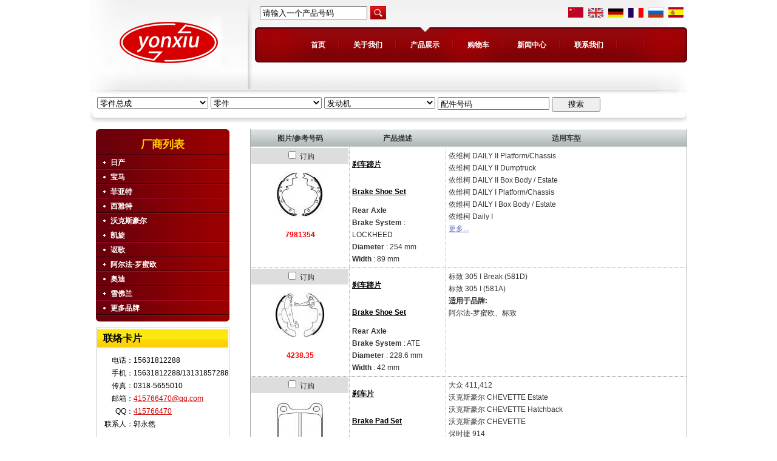

--- FILE ---
content_type: text/html;charset=utf-8
request_url: http://aiyongxiu.com/?l=cn&m=product&part=&make=AR
body_size: 6974
content:
<!DOCTYPE html PUBLIC "-//W3C//DTD XHTML 1.0 Strict//EN"
  "http://www.w3.org/TR/xhtml1/DTD/xhtml1-strict.dtd">
<html xmlns="http://www.w3.org/1999/xhtml">
<head>
	<meta http-equiv="content-type" content="text/html; charset=utf-8" />
	<title>故城县永秀汽车配件有限公司</title>
	<meta name="author" content="YiParts.com" />
	<meta name="keywords" content="产品展示--故城县永秀汽车配件有限公司" />
	<meta name="description" content="产品展示--故城县永秀汽车配件有限公司" />
	
	<link rel="shortcut icon" href="favicon.ico" type="image/x-icon" />
	<script type="text/javascript" src="//cdn.yiparts.com/Js/jquery-1.3.2.min.js"></script>
	<script type="text/javascript" src="//cdn.yiparts.com/Js/jquery-ui-1.7.1.custom.min.js"></script>
	<script type="text/javascript" src="//cdn.yiparts.com/Js/jquery.plug.custom.js"></script>
	<script type="text/javascript" src="//cdn.yiparts.com/Js/checkForm.js"></script>
	<script type="text/javascript" src="//cdn.yiparts.com/Js/fancybox/jquery.fancybox-1.3.1.pack.js"></script>
	<script type="text/javascript" src="//cdn.yiparts.com/Js/fckeditor/fckeditor.js"></script>

		<link rel = "stylesheet" type="text/css" id="default_Css" href="//cdn.yiparts.com/Css/Module/default.css" />
	<link rel = "stylesheet" type="text/css" id="Frame_Css" href="//cdn.yiparts.com/Css/template/template_16/style.css" />
	<link rel = "stylesheet" type="text/css" id="default_Css" href="//cdn.yiparts.com/Css/popup.css" />
		<link rel = "stylesheet" type="text/css" id="Module_Css_9" href="//cdn.yiparts.com/Css/Module/pagenav/pagenav.css" />
				<link rel = "stylesheet" type="text/css" id="Module_Css_copyright" href="//cdn.yiparts.com/Css/Module/copyright/copyright.css" />
				<link rel = "stylesheet" type="text/css" id="Module_Css_makelist" href="//cdn.yiparts.com/Css/Module/makelist/kong.css" />
				<link rel = "stylesheet" type="text/css" id="Module_Css_logo" href="//cdn.yiparts.com/Css/Module/logo/logo.css" />
				<link rel = "stylesheet" type="text/css" id="Module_Css_contactcard" href="//cdn.yiparts.com/Css/Module/contactcard/kong.css" />
				<link rel = "stylesheet" type="text/css" id="Module_Css_partsearch" href="//cdn.yiparts.com/Css/Module/partsearch/partsearch.css" />
				<link rel = "stylesheet" type="text/css" id="Module_Css_language" href="//cdn.yiparts.com/Css/Module/language/language.css" />
				<link rel = "stylesheet" type="text/css" id="Module_Css_menu" href="//cdn.yiparts.com/Css/Module/menu/menu.css" />
				<link rel = "stylesheet" type="text/css" id="Module_Css_banner" href="//cdn.yiparts.com/Css/Module/banner/banner.css" />
				<link rel = "stylesheet" type="text/css" id="Module_Css_advsearch" href="//cdn.yiparts.com/Css/Module/advsearch/advsearch.css" />
				<link rel = "stylesheet" type="text/css" id="Module_Css_product" href="//cdn.yiparts.com/Css/Module/product/product.css" />
				<link rel = "stylesheet" type="text/css" id="Module_Css_user" href="//cdn.yiparts.com/Css/Module/user/user.css" />
					<link rel = "stylesheet" type="text/css" id="User_Css" href="User/user.css" />

	<script type="text/javascript" language="javascript">
		var user='yongxiu';
		var ver='cn';
				var host='';
				var Bselect=false;
			</script>
		</head>

<body onload="window.defaultStatus='故城县永秀汽车配件有限公司';" id="DEFAULT">
<div id="container" class="PAGE_product cn">
<!--调用页面基本的JS,index必须加载-->
	<div id="PageTop" class="control1 PageTop">
		<div id="PageTop1">
			<div id="PageTop2">
			<!--logo 结束--><div id="logo" class="control logo "><div class="container"><div class="main"><a href="#"><img src="images/logo.png" alt="故城县永秀汽车配件有限公司"  ></a></div></div></div><!--logo 结束--><!--号码搜索模块 开始--><div id="partsearch" class="control partsearch "><div class="container"><div class="main"><div class="content"><form action="?m=product" method="get" name="partsearch1"><ul><li><input name="partnumber" type="text" class="txt" id="partnumber" title="请输入一个产品号码" value="" /><input type="hidden" name="m" value="product"/><input type="submit" name="Submit" value="搜索" id="Submit" class="btn" /></li></ul><input type="hidden" name="h" value=""/></form></div></div></div></div><!--号码搜索模块 结束--><!--语言栏 开始--><div id="language" class="control language "><div class="container"><div class="main"><div class="content"><ul><li id="cn" class="active"><a href="?m=product&part=&make=AR&l=cn"><img src="/USITE/Images/country/CN.png" alt="中文" width="25px;"></a></li><li id="en" ><a href="?m=product&part=&make=AR&l=en"><img src="/USITE/Images/country/EN.png" alt="English" width="25px;"></a></li><li id="de" ><a href="?m=product&part=&make=AR&l=de"><img src="/USITE/Images/country/DE.png" alt="Deutsch" width="25px;"></a></li><li id="fr" ><a href="?m=product&part=&make=AR&l=fr"><img src="/USITE/Images/country/FR.png" alt="Français" width="25px;"></a></li><li id="py" ><a href="?m=product&part=&make=AR&l=py"><img src="/USITE/Images/country/PY.png" alt="Русский" width="25px;"></a></li><li id="es" ><a href="?m=product&part=&make=AR&l=es"><img src="/USITE/Images/country/ES.png" alt="Españo" width="25px;"></a></li></ul></div></div></div></div><!--div style="clear:both;"></div--><!--语言栏 结束--><!--菜单模块 开始--><div id="menu" class="control menu "><div class="container"><div class="main"><div class="content"><ul><li id="M_home" ><a href="?m=home"><span>首页</span></a></li><li id="M_about" ><a href="?m=about"><span>关于我们</span></a></li><li id="M_product" class="active"><a href="?m=product"><span>产品展示</span></a></li><li id="M_pdcar" ><a href="?m=pdcar"><span>购物车</span></a></li><li id="M_news" ><a href="?m=news"><span>新闻中心</span></a></li><li id="M_contact" ><a href="?m=contact"><span>联系我们</span></a></li><li id="M_downloadlink" ><a href="?m=downloadlink"><span></span></a></li></ul></div></div></div></div><!--菜单模块 开始--><!--Banner模块 开始--><div id="banner" class="control banner " style="background-position:left ;"><div class="container"><div class="main" style="position:relative;"><h1 style="position:absolute;font-size:;color:#000;">故城县永秀汽车配件有限公司</h1></div></div></div><!--Banner模块 开始--><!--高级搜索组合 开始--><div id="advsearch" class="control advsearch "><div class="container"><div class="main"><h2><span>产品搜索</span></h2><div class="content"><form action="?m=product" method="get" name="advsearch1" class="niceform"><ul><li class="ligroup">
									<div id="userstyle">
										<select name="partgroup" id="advsearch_group" class="group" key="" url="/USITE/Function/getgroup.php" onchange="select_change(this)">
											<option value="">零件总成</option>
										</select>
									  </div>
									</li><li class="lipart">
									<div id="userstyle">
										<select name="part" id="advsearch_part" class="part" key="" url="/USITE/Function/getpart.php" onchange="select_change(this)">
											<option value="">零件</option>
										</select>
									  </div>
									</li><li class="liengine">
									<div id="userstyle">
										<select name="engine" id="advsearch_engine" class="engine" key="" url="/USITE/Function/getengine.php" onchange="select_change(this)">
											<option value="">发动机</option>
										</select>
									  </div>
									</li><li><div id="userstyle"><input type="text" class="txt" title="配件号码" name="partnumber" id="advs_number" value=""></div></li><input type="hidden" name="make" value="AR"/><input type="hidden" name="model" value=""/><li class="adv_btn"><input type="hidden" name="m" value="product"/><input type="hidden" name="h" value=""/><input type="submit" name="Submit" value="搜索" id="Submit" class="btn" /></li></ul></form><div style="clear:both;"></div></div></div></div></div>
	<script>
	//loadmake();
	//loadpart();
	//loadgroup();
	</script>
	<!--高级搜索组合模块 结束-->
			<div style="clear:both;"></div>
			</div>
		</div>

	</div>
	<div id="main">
	 <div id="main1">
	  <div id="main2">
	       <div id="Content" class="control1 PageContent">
			<div id="Content1">
				<div id="Content2">
				<!--产品模块 开始--><div id="product" class="control productlist "><div class="container"><div class="main"><div class="content"><!--购物车-->
<!--表格展示方式-->
<table id="plist">
	<tr class="title">
	<th>图片/参考号码</th><th>产品描述</th><th>适用车型</th>
	</tr>
		<tr>
		<td class="img">
			<div class="carbtn">
						<label><input type="checkbox" name="" value="464" class="checkthis"/> <span>订购</span></label>
						</div>
			<a class="image" href="javascript:void(0);" onclick="showproduct(464)"><img src="pic/small/450456138400-4f434fc5b47a0.jpg" alt="刹车蹄片 Brake Shoe Set:7981354"/></a>
			<br /><a href="javascript:void(0);" onclick="showproduct(464)">7981354</a>
		</td>
		<td class="desc">
			<div class="pddesc">
			<h3><a href="javascript:void(0);" onclick="showproduct(464)">刹车蹄片<br/>Brake Shoe Set</a></h3>
			<h4 class="blue"></h4>
			<p class="text"><strong>Rear Axle</strong><br /><strong>Brake System</strong> : LOCKHEED<br /><strong>Diameter</strong> : 254 mm<br /><strong>Width</strong> : 89 mm</p>
			</div>
		</td>
		<td class="modellist">依维柯 <span class="modelitem" value="13662">DAILY II Platform/Chassis</span><br>依维柯 <span class="modelitem" value="13661">DAILY II Dumptruck</span><br>依维柯 <span class="modelitem" value="13660">DAILY II Box Body / Estate</span><br>依维柯 <span class="modelitem" value="7261">DAILY I Platform/Chassis</span><br>依维柯 <span class="modelitem" value="7259">DAILY I Box Body / Estate</span><br>依维柯 <span class="modelitem" value="4604">Daily I</span><br> <a href="javascript:void(0);" onclick="showproduct(464)" id="fumore" >更多...</a>
		</td>
	</tr>
		<tr>
		<td class="img">
			<div class="carbtn">
						<label><input type="checkbox" name="" value="832" class="checkthis"/> <span>订购</span></label>
						</div>
			<a class="image" href="javascript:void(0);" onclick="showproduct(832)"><img src="pic/small/450456073100-49c1b2067ba0a.jpg" alt="刹车蹄片 Brake Shoe Set:4238.35"/></a>
			<br /><a href="javascript:void(0);" onclick="showproduct(832)">4238.35</a>
		</td>
		<td class="desc">
			<div class="pddesc">
			<h3><a href="javascript:void(0);" onclick="showproduct(832)">刹车蹄片<br/>Brake Shoe Set</a></h3>
			<h4 class="blue"></h4>
			<p class="text"><strong>Rear Axle</strong><br /><strong>Brake System</strong> : ATE<br /><strong>Diameter</strong> : 228.6 mm<br /><strong>Width</strong> : 42 mm</p>
			</div>
		</td>
		<td class="modellist">标致 <span class="modelitem" value="3905">305 I Break (581D)</span><br>标致 <span class="modelitem" value="3904">305 I (581A)</span><br><div class="makeforuse"><strong>适用于品牌:</strong><br/>阿尔法-罗蜜欧、标致</div>
		</td>
	</tr>
		<tr>
		<td class="img">
			<div class="carbtn">
						<label><input type="checkbox" name="" value="487" class="checkthis"/> <span>订购</span></label>
						</div>
			<a class="image" href="javascript:void(0);" onclick="showproduct(487)"><img src="pic/small/180162.jpg" alt="刹车片 Brake Pad Set:0060 526 040"/></a>
			<br /><a href="javascript:void(0);" onclick="showproduct(487)">0060 526 040</a>
		</td>
		<td class="desc">
			<div class="pddesc">
			<h3><a href="javascript:void(0);" onclick="showproduct(487)">刹车片<br/>Brake Pad Set</a></h3>
			<h4 class="blue"></h4>
			<p class="text"><strong>Front Axle </strong><br /><strong>Brake System</strong> : ATE<br /><strong>Width</strong> : 61.55 mm<br /><strong>Height</strong> : 56.55 mm<br /><strong>Thickness</strong> : 15 mm</p>
			</div>
		</td>
		<td class="modellist">大众 <span class="modelitem" value="4363">411,412</span><br>沃克斯豪尔 <span class="modelitem" value="4306">CHEVETTE Estate</span><br>沃克斯豪尔 <span class="modelitem" value="4305">CHEVETTE Hatchback</span><br>沃克斯豪尔 <span class="modelitem" value="4304">CHEVETTE</span><br>保时捷 <span class="modelitem" value="3992">914</span><br>保时捷 <span class="modelitem" value="3990">912</span><br> <a href="javascript:void(0);" onclick="showproduct(487)" id="fumore" >更多...</a>
		</td>
	</tr>
		<tr>
		<td class="img">
			<div class="carbtn">
						<label><input type="checkbox" name="" value="885" class="checkthis"/> <span>订购</span></label>
						</div>
			<a class="image" href="javascript:void(0);" onclick="showproduct(885)"><img src="pic/small/1-44ede8c132ba2.jpg" alt="刹车片 Brake Pad Set:4A0 698 451"/></a>
			<br /><a href="javascript:void(0);" onclick="showproduct(885)">4A0 698 451</a>
		</td>
		<td class="desc">
			<div class="pddesc">
			<h3><a href="javascript:void(0);" onclick="showproduct(885)">刹车片<br/>Brake Pad Set</a></h3>
			<h4 class="blue"></h4>
			<p class="text"><strong>Rear Axle </strong><br /><strong>Brake System</strong> : TRW<br /><strong>Width</strong> : 87 mm<br /><strong>Height</strong> : 66.8 mm<br /><strong>Thickness</strong> : 15.8 mm</p>
			</div>
		</td>
		<td class="modellist">一汽奥迪 <span class="modelitem" value="9235">200 (447)</span><br>一汽奥迪 <span class="modelitem" value="9234">100 (443, 4A2)</span><br>中华 <span class="modelitem" value="8585">KUBAO Coupe (M3)</span><br>中华 <span class="modelitem" value="8581">ZUNCHI (M1)</span><br>中华 <span class="modelitem" value="8580">JUNJIE Saloon (M2)</span><br>奇瑞 <span class="modelitem" value="8522">EASTAR CROSS</span><br> <a href="javascript:void(0);" onclick="showproduct(885)" id="fumore" >更多...</a>
		</td>
	</tr>
		<tr>
		<td class="img">
			<div class="carbtn">
						<label><input type="checkbox" name="" value="910" class="checkthis"/> <span>订购</span></label>
						</div>
			<a class="image" href="javascript:void(0);" onclick="showproduct(910)"><img src="pic/small/1-457fbd6fb115c.jpg" alt="刹车片 Brake Pad Set:1605 291"/></a>
			<br /><a href="javascript:void(0);" onclick="showproduct(910)">1605 291</a>
		</td>
		<td class="desc">
			<div class="pddesc">
			<h3><a href="javascript:void(0);" onclick="showproduct(910)">刹车片<br/>Brake Pad Set</a></h3>
			<h4 class="blue"></h4>
			<p class="text"><strong>Front Axle </strong><br /><strong>Brake System</strong> : ATE<br /><strong>Width</strong> : 76.8 mm<br /><strong>Height</strong> : 65.8 mm<br /><strong>Thickness</strong> : 16.5 mm</p>
			</div>
		</td>
		<td class="modellist">沃克斯豪尔 <span class="modelitem" value="4303">CAVALIER Coupe</span><br>沃克斯豪尔 <span class="modelitem" value="4296">CAVALIER CC</span><br>沃克斯豪尔 <span class="modelitem" value="4295">CAVALIER</span><br>沃克斯豪尔 <span class="modelitem" value="4292">CARLTON Mk II Estate</span><br>沃克斯豪尔 <span class="modelitem" value="4291">CARLTON Mk II</span><br>欧宝 <span class="modelitem" value="3858">REKORD E Estate (61_, 66_, 67_)</span><br> <a href="javascript:void(0);" onclick="showproduct(910)" id="fumore" >更多...</a>
		</td>
	</tr>
		<tr>
		<td class="img">
			<div class="carbtn">
						<label><input type="checkbox" name="" value="977" class="checkthis"/> <span>订购</span></label>
						</div>
			<a class="image" href="javascript:void(0);" onclick="showproduct(977)"><img src="pic/small/450455031600-4722ab02d51ad.jpg" alt="刹车片 Brake Pad Set:9 938 205"/></a>
			<br /><a href="javascript:void(0);" onclick="showproduct(977)">9 938 205</a>
		</td>
		<td class="desc">
			<div class="pddesc">
			<h3><a href="javascript:void(0);" onclick="showproduct(977)">刹车片<br/>Brake Pad Set</a></h3>
			<h4 class="blue"></h4>
			<p class="text"><strong>Front Axle </strong><br /><strong>Brake System</strong> : GRL<br /><strong>Width</strong> : 130 mm<br /><strong>Height</strong> : 71.3 mm<br /><strong>Thickness</strong> : 19.2 mm</p>
			</div>
		</td>
		<td class="modellist">大众 <span class="modelitem" value="4397">L 80</span><br>标致 <span class="modelitem" value="3954">J5 Box (280L)</span><br>标致 <span class="modelitem" value="3952">J5 Bus (280P)</span><br>标致 <span class="modelitem" value="3950">J5 Platform/Chassis (280L)</span><br>菲亚特 <span class="modelitem" value="3133">TALENTO Box (290)</span><br>菲亚特 <span class="modelitem" value="3132">TALENTO Bus (290)</span><br> <a href="javascript:void(0);" onclick="showproduct(977)" id="fumore" >更多...</a>
		</td>
	</tr>
		<tr>
		<td class="img">
			<div class="carbtn">
						<label><input type="checkbox" name="" value="978" class="checkthis"/> <span>订购</span></label>
						</div>
			<a class="image" href="javascript:void(0);" onclick="showproduct(978)"><img src="pic/small/450455034900-471c54029811c.jpg" alt="刹车片 Brake Pad Set:9 941 207"/></a>
			<br /><a href="javascript:void(0);" onclick="showproduct(978)">9 941 207</a>
		</td>
		<td class="desc">
			<div class="pddesc">
			<h3><a href="javascript:void(0);" onclick="showproduct(978)">刹车片<br/>Brake Pad Set</a></h3>
			<h4 class="blue"></h4>
			<p class="text"><strong>Front Axle </strong><br /><strong>Brake System</strong> : GRL<br /><strong>Width</strong> : 145 mm<br /><strong>Height</strong> : 71.6 mm<br /><strong>Thickness</strong> : 19.4 mm</p>
			</div>
		</td>
		<td class="modellist">大众 <span class="modelitem" value="4397">L 80</span><br>标致 <span class="modelitem" value="3955">J5 Box (290L)</span><br>标致 <span class="modelitem" value="3954">J5 Box (280L)</span><br>标致 <span class="modelitem" value="3953">J5 Bus (290P)</span><br>标致 <span class="modelitem" value="3952">J5 Bus (280P)</span><br>标致 <span class="modelitem" value="3951">J5 Platform/Chassis (290L)</span><br> <a href="javascript:void(0);" onclick="showproduct(978)" id="fumore" >更多...</a>
		</td>
	</tr>
		<tr>
		<td class="img">
			<div class="carbtn">
						<label><input type="checkbox" name="" value="1176" class="checkthis"/> <span>订购</span></label>
						</div>
			<a class="image" href="javascript:void(0);" onclick="showproduct(1176)"><img src="pic/small/180020.jpg" alt="刹车片 Brake Pad Set:0060 713 601 00"/></a>
			<br /><a href="javascript:void(0);" onclick="showproduct(1176)">0060 713 601 00</a>
		</td>
		<td class="desc">
			<div class="pddesc">
			<h3><a href="javascript:void(0);" onclick="showproduct(1176)">刹车片<br/>Brake Pad Set</a></h3>
			<h4 class="blue"></h4>
			<p class="text"><strong>Front Axle </strong><br /><strong>Brake System</strong> : ATE<br /><strong>Width</strong> : 76.5 mm<br /><strong>Height</strong> : 69.6 mm<br /><strong>Thickness</strong> : 15 mm</p>
			</div>
		</td>
		<td class="modellist">大众 <span class="modelitem" value="4449">TRANSPORTER II Box</span><br>大众 <span class="modelitem" value="4448">TRANSPORTER II Bus</span><br>大众 <span class="modelitem" value="4447">TRANSPORTER II Platform/Chassis</span><br>沃克斯豪尔 <span class="modelitem" value="4348">VICEROY</span><br>沃克斯豪尔 <span class="modelitem" value="4336">SENATOR</span><br>沃克斯豪尔 <span class="modelitem" value="4335">ROYALE Coupe</span><br> <a href="javascript:void(0);" onclick="showproduct(1176)" id="fumore" >更多...</a>
		</td>
	</tr>
		<tr>
		<td class="img">
			<div class="carbtn">
						<label><input type="checkbox" name="" value="1177" class="checkthis"/> <span>订购</span></label>
						</div>
			<a class="image" href="javascript:void(0);" onclick="showproduct(1177)"><img src="pic/small/180059.jpg" alt="刹车片 Brake Pad Set:0060 712 608"/></a>
			<br /><a href="javascript:void(0);" onclick="showproduct(1177)">0060 712 608</a>
		</td>
		<td class="desc">
			<div class="pddesc">
			<h3><a href="javascript:void(0);" onclick="showproduct(1177)">刹车片<br/>Brake Pad Set</a></h3>
			<h4 class="blue"></h4>
			<p class="text"><strong>Rear Axle </strong><br /><strong>Brake System</strong> : ATE<br /><strong>Width</strong> : 55.7 mm<br /><strong>Height</strong> : 53 mm<br /><strong>Thickness</strong> : 15 mm</p>
			</div>
		</td>
		<td class="modellist">沃尔沃(富豪) <span class="modelitem" value="4474">66 Estate</span><br>沃尔沃(富豪) <span class="modelitem" value="4473">66</span><br>大众 <span class="modelitem" value="4394">KAEFER Convertible (15)</span><br>大众 <span class="modelitem" value="4393">KAEFER</span><br>大众 <span class="modelitem" value="4360">1500,1600 Hatchback (31)</span><br>大众 <span class="modelitem" value="4359">1500,1600 Variant (36)</span><br> <a href="javascript:void(0);" onclick="showproduct(1177)" id="fumore" >更多...</a>
		</td>
	</tr>
		<tr>
		<td class="img">
			<div class="carbtn">
						<label><input type="checkbox" name="" value="1200" class="checkthis"/> <span>订购</span></label>
						</div>
			<a class="image" href="javascript:void(0);" onclick="showproduct(1200)"><img src="pic/small/140505.jpg" alt="刹车片 Brake Pad Set:4 432 481"/></a>
			<br /><a href="javascript:void(0);" onclick="showproduct(1200)">4 432 481</a>
		</td>
		<td class="desc">
			<div class="pddesc">
			<h3><a href="javascript:void(0);" onclick="showproduct(1200)">刹车片<br/>Brake Pad Set</a></h3>
			<h4 class="blue"></h4>
			<p class="text"><strong>Front Axle </strong><br /><strong>Brake System</strong> : BRB<br /><strong>Width</strong> : 109.6 mm<br /><strong>Height</strong> : 73 mm<br /><strong>Thickness</strong> : 18.3 mm</p>
			</div>
		</td>
		<td class="modellist">雷诺 <span class="modelitem" value="43867">B</span><br>依维柯 <span class="modelitem" value="4604">Daily I</span><br>雷诺 <span class="modelitem" value="4059">MASTER I Box (T__)</span><br>雷诺 <span class="modelitem" value="4058">MASTER I Bus (T__)</span><br>阿尔法-罗蜜欧 <span class="modelitem" value="2767">AR 8 Box (280)</span><br>阿尔法-罗蜜欧 <span class="modelitem" value="2766">AR 8 Platform/Chassis (280)</span><br> <a href="javascript:void(0);" onclick="showproduct(1200)" id="fumore" >更多...</a>
		</td>
	</tr>
	</table>
<!--分页模板-->
                <div class="pagenav">
                <ul>
                    <li class="title">页码: 1/2 总共  11 条记录</li>
                    <li>
                        <a href="?l=cn&m=product&make=AR&page=1" class="first">&lt;&lt;顶页</a>
                    </li>
                    <li>
                        <a href="?l=cn&m=product&make=AR" class="prveious">&lt;上一页</a>
                    </li><li><span  class="active"><a href="?l=cn&m=product&make=AR&page=1">1</a></span><span ><a href="?l=cn&m=product&make=AR&page=2">2</a></span></li><li>
                        <a href="?l=cn&m=product&make=AR&page=2" class="next">下一页&gt;</a>
                    </li>
                    <li>
                        <a href="?l=cn&m=product&make=AR&page=2" class="last">尾页&gt;&gt;</a>
                    </li>
                    <li class="goto">跳转到:<SELECT NAME="pagecount" id="pagecount" onchange="gotopage()">
                    <option value="1" selected>1</option><option value="2">2</option></SELECT></li>
                  </ul>
                </div></div></div></div></div><!--产品模块 结束-->
				<div style="clear:both;"></div>
				</div>
			</div>
		</div>
		 <div id="PageLeft" class="control1 PageLeft">
			<div id="PageLeft1">
				<div id="PageLeft2">
				<!--品牌列表 开始--><div id="makelist" class="control makelist "><div class="container"><div class="main"><h2><span>厂商列表</span></h2><div class="content"><ul><li><a href="?l=cn&m=product&part=&make=NI" ><span>日产</span></a></li><li><a href="?l=cn&m=product&part=&make=BM" ><span>宝马</span></a></li><li><a href="?l=cn&m=product&part=&make=FI" ><span>菲亚特</span></a></li><li><a href="?l=cn&m=product&part=&make=SE" ><span>西雅特</span></a></li><li><a href="?l=cn&m=product&part=&make=VA" ><span>沃克斯豪尔</span></a></li><li><a href="?l=cn&m=product&part=&make=TR" ><span>凯旋</span></a></li><li><a href="?l=cn&m=product&part=&make=AC" ><span>讴歌</span></a></li><li><a href="?l=cn&m=product&part=&make=AR"  class="active"><span>阿尔法-罗蜜欧</span></a></li><li><a href="?l=cn&m=product&part=&make=AD" ><span>奥迪</span></a></li><li><a href="?l=cn&m=product&part=&make=CE" ><span>雪佛兰</span></a></li><li class="hide hidden"><a href="?l=cn&m=product&part=&make=CH" ><span>克莱斯勒</span></a></li><li class="hide hidden"><a href="?l=cn&m=product&part=&make=CI" ><span>雪铁龙</span></a></li><li class="hide hidden"><a href="?l=cn&m=product&part=&make=DW" ><span>大宇</span></a></li><li class="hide hidden"><a href="?l=cn&m=product&part=&make=DF" ><span>达夫</span></a></li><li class="hide hidden"><a href="?l=cn&m=product&part=&make=DA" ><span>大发</span></a></li><li class="hide hidden"><a href="?l=cn&m=product&part=&make=DO" ><span>道奇</span></a></li><li class="hide hidden"><a href="?l=cn&m=product&part=&make=FE" ><span>法拉利</span></a></li><li class="hide hidden"><a href="?l=cn&m=product&part=&make=FO" ><span>福特</span></a></li><li class="hide hidden"><a href="?l=cn&m=product&part=&make=FS" ><span>华沙</span></a></li><li class="hide hidden"><a href="?l=cn&m=product&part=&make=GL" ><span>长城</span></a></li><li class="hide hidden"><a href="?l=cn&m=product&part=&make=HO" ><span>本田</span></a></li><li class="hide hidden"><a href="?l=cn&m=product&part=&make=HY" ><span>现代</span></a></li><li class="hide hidden"><a href="?l=cn&m=product&part=&make=IN" ><span>英菲尼迪</span></a></li><li class="hide hidden"><a href="?l=cn&m=product&part=&make=IS" ><span>五十铃</span></a></li><li class="hide hidden"><a href="?l=cn&m=product&part=&make=IV" ><span>依维柯</span></a></li><li class="hide hidden"><a href="?l=cn&m=product&part=&make=JA" ><span>捷豹</span></a></li><li class="hide hidden"><a href="?l=cn&m=product&part=&make=JE" ><span>吉普</span></a></li><li class="hide hidden"><a href="?l=cn&m=product&part=&make=KI" ><span>起亚</span></a></li><li class="hide hidden"><a href="?l=cn&m=product&part=&make=LC" ><span>蓝旗亚</span></a></li><li class="hide hidden"><a href="?l=cn&m=product&part=&make=LR" ><span>路虎</span></a></li><li class="hide hidden"><a href="?l=cn&m=product&part=&make=LE" ><span>雷克萨斯</span></a></li><li class="hide hidden"><a href="?l=cn&m=product&part=&make=MN" ><span>曼</span></a></li><li class="hide hidden"><a href="?l=cn&m=product&part=&make=MA" ><span>马自达</span></a></li><li class="hide hidden"><a href="?l=cn&m=product&part=&make=ME" ><span>奔驰</span></a></li><li class="hide hidden"><a href="?l=cn&m=product&part=&make=MT" ><span>迷你</span></a></li><li class="hide hidden"><a href="?l=cn&m=product&part=&make=MI" ><span>三菱</span></a></li><li class="hide hidden"><a href="?l=cn&m=product&part=&make=OP" ><span>欧宝</span></a></li><li class="hide hidden"><a href="?l=cn&m=product&part=&make=PE" ><span>标致</span></a></li><li class="hide hidden"><a href="?l=cn&m=product&part=&make=TO" ><span>丰田</span></a></li><li class="hide hidden"><a href="?l=cn&m=product&part=&make=PO" ><span>保时捷</span></a></li><li class="hide hidden"><a href="?l=cn&m=product&part=&make=RE" ><span>雷诺</span></a></li><li class="hide hidden"><a href="?l=cn&m=product&part=&make=RO" ><span>罗孚</span></a></li><li class="hide hidden"><a href="?l=cn&m=product&part=&make=SA" ><span>萨博</span></a></li><li class="hide hidden"><a href="?l=cn&m=product&part=&make=SK" ><span>斯柯达</span></a></li><li class="hide hidden"><a href="?l=cn&m=product&part=&make=SS" ><span>双龙</span></a></li><li class="hide hidden"><a href="?l=cn&m=product&part=&make=SB" ><span>斯巴鲁</span></a></li><li class="hide hidden"><a href="?l=cn&m=product&part=&make=SU" ><span>铃木</span></a></li><li class="hide hidden"><a href="?l=cn&m=product&part=&make=VW" ><span>大众</span></a></li><li class="hide hidden"><a href="?l=cn&m=product&part=&make=VO" ><span>沃尔沃(富豪)</span></a></li><li class="more" ><a href="javascript:return(0);" onclick="show('makelist')">更多品牌</a></li>
<li class="more less hidden"><a href="javascript:return(0);" onclick="show('makelist')">收缩品牌</a></li>
</ul><div style="clear:both;"></div></div></div></div></div><!--品牌列表 结束--><!--联系方式卡片模块 开始--><div id="contactcard" class="control  contactcard"><div class="container"><div class="main"><h2><span>联络卡片</span></h2><div class="content"><ul><li><label>电话：</label><span>15631812288
</span></li><li><label>手机：</label><span>15631812288/13131857288 </span></li><li><label>传真：</label><span>0318-5655010</span></li><li><label>邮箱：</label><span><a href="mailto:415766470@qq.com" target="_blank">415766470@qq.com</a></span></li><li><label>QQ：</label><span><a target="blank" href="tencent://message/?uin=415766470&amp;Site=yiparts.com&amp;Menu=yes">415766470</a></span></li><li><label>联系人：</label><span>郭永然</span></li></ul><div style="clear:both;"></div></div></div></div></div><!--联系方式模块 结束-->
				
				<div style="clear:both;"></div>
				</div>
			</div>
		</div>
		<div style="clear:both;"></div>
	  </div>
	 </div>
	</div>

	<div id="PageBottom" class="control1 PageBottom">
		<div id="PageBottom1">
			<div id="PageBottom2">
			<!--版权信息 开始--><div id="copyright" class="control "><div class="container"><div class="main"><div class="content">Copyright © 2007--2022 故城县永秀汽车配件有限公司 All Rights Reserved.powered by <a href="http://www.yiparts.com" target="_blank">yiparts</a><br />
地址：<br />
电话：15631812288
  传真：0318-5655010 E-mail：415766470@qq.com</div></div></div></div><!--版权信息 开始-->
			<a href="http://www.cyberpolice.cn/wfjb/"><div class="icppic"></div></a>
			<div style="clear:both;"></div>
			</div>
		</div>
	</div>
</div>

</body>
<script type="text/javascript" src="//cdn.yiparts.com/Js/function.js"></script>
<!--[if lt IE 7]>  <div id="ie6notip" style='border: 1px solid #F7941D; background: #FEEFDA; text-align: center; clear: both; height: 75px; position: relative;'>    <div style='position: absolute; right: 3px; top: 3px; font-family: courier new; font-weight: bold;'><a href='#' onclick='javascript:this.parentNode.parentNode.style.display="none"; return false;'><img src='/USITE/images/iedie/ie6nomore-cornerx.jpg' style='border: none;' alt='Close this notice'/></a></div>    <div style='width: 640px; margin: 0 auto; text-align: left; padding: 0; overflow: hidden; color: black;'>      <div style='width: 75px; float: left;'><img src='/USITE/images/iedie/ie6nomore-warning.jpg' alt='Warning!'/></div>      <div style='width: 275px; float: left; font-family: Arial, sans-serif;'>        <div style='font-size: 14px; font-weight: bold; margin-top: 12px;'>请注意：您正在使用一个过时的浏览器</div>        <div style='font-size: 12px; margin-top: 6px; line-height: 12px;'>为了您能更好的浏览本站，请升级您的浏览器。</div>      </div>      <div style='width: 75px; float: left;'><a href='http://www.firefox.com' target='_blank'><img src='/USITE/images/iedie/ie6nomore-firefox.jpg' style='border: none;' alt='下载 Firefox 3.5'/></a></div>      <div style='width: 75px; float: left;'><a href='http://www.browserforthebetter.com/download.html' target='_blank'><img src='/USITE/images/iedie/ie6nomore-ie8.jpg' style='border: none;' alt='下载 Internet Explorer 8'/></a></div>      <div style='width: 73px; float: left;'><a href='http://www.apple.com/safari/download/' target='_blank'><img src='/USITE/images/iedie/ie6nomore-safari.jpg' style='border: none;' alt='下载 Safari 4'/></a></div>      <div style='float: left;'><a href='http://www.google.com/chrome' target='_blank'><img src='/USITE/images/iedie/ie6nomore-chrome.jpg' style='border: none;' alt='下载 Google Chrome'/></a></div>    </div>  </div>  <![endif]-->
</html>

--- FILE ---
content_type: text/html;charset=utf-8
request_url: http://aiyongxiu.com/USITE/Function/getgroup.php?user=yongxiu&l=cn&rand=0.21505871580523706
body_size: 96
content:
[{"key":"","val":"\u96f6\u4ef6\u603b\u6210"},{"key":"450","val":"\u5236\u52a8\u7cfb"}]

--- FILE ---
content_type: text/html;charset=utf-8
request_url: http://aiyongxiu.com/USITE/Function/getpart.php?user=yongxiu&l=cn&rand=0.8971713366951499
body_size: 97
content:
[{"key":"","val":"\u96f6\u4ef6"},{"key":"455","val":"\u5239\u8f66\u7247"},{"key":"456","val":"\u5239\u8f66\u8e44\u7247"}]

--- FILE ---
content_type: text/html;charset=utf-8
request_url: http://aiyongxiu.com/USITE/Function/getengine.php?user=yongxiu&l=cn&rand=0.622186100992481
body_size: 187
content:
[{"key":"","val":"\u53d1\u52a8\u673a"},{"key":"1865","val":"1NR-FE"},{"key":"4677","val":"DA648Q"},{"key":"3742","val":"L 410 IT"},{"key":"3743","val":"L 410 M1T2"},{"key":"3741","val":"L 410 M1T3"},{"key":"2441","val":"L1S"},{"key":"3744","val":"MTBHT"},{"key":"4680","val":"SQR472F"},{"key":"4681","val":"SQR473"},{"key":"4293","val":"VJZ (TUD 5)"}]

--- FILE ---
content_type: text/css
request_url: http://cdn.yiparts.com/Css/template/template_16/style.css
body_size: 3480
content:
@charset "utf-8";
@import "/USITE/Css/ui/black-tie/jquery-ui-1.7.1.custom.css";
/*基本框架样式 Creat by David 2009-8-20*/
html,body,div,span,applet,object,iframe,h1,h2,h3,h4,h5,h6,p,blockquote,pre,a,abbr,acronym,address,big,cite,code,del,dfn,em,font,img,ins,kbd,q,s,samp,small,strike,strong,sub,sup,tt,var,b,u,i,center,dl,dt,dd,ol,ul,li,fieldset,form,label,legend,table,caption,tbody,tfoot,thead,tr,th,td{margin:0;padding:0;border:0;outline:0;font-size:100%;vertical-align:baseline;background:transparent}ol,ul{list-style:none}blockquote,q{quotes:none}blockquote:before,blockquote:after,q:before,q:after{content:'';content:none}:focus{outline:0}ins{text-decoration:none}del{text-decoration:line-through}table{border-collapse:collapse;border-spacing:0}
h1{font-size:25px}h2{font-size:23px}h3{font-size:21px}h4{font-size:19px}h5{font-size:17px}h6{font-size:15px}
h1,h2,h3,h4,h5,h6 {line-height: 2em;}
/*基本常量----------------------------------------------------------------------------------------------*/
body{
	color: #000;
	font-size: 12px;
	line-height: 1.8em;
	font-family: Arial, Helvetica, sans-serif;
}
a {
	color: #CC0000;
}
a:hover {
	color: #FF0000;
	text-decoration: none;
}
#Content .userview,#Content .newsview {
	font-size:14px;
	text-align:left;
	color: #333;
}
#Content .userview .content,#Content .newsview .content {
	padding: 10px;
}
#Content .userview p,#Content .newsview p{margin:12px 0;}
/*位置块定义*/
#container{
	width:984px;
	margin-top: 0;
	margin-right: auto;
	margin-bottom: 10px;
	margin-left: auto;
	overflow: hidden;
}

/*头部------------------------------------------------*/
#PageTop{
	background-image: url(images/top.gif);
	background-position: center top;
	background-repeat: no-repeat;
	height: 205px;
	margin-bottom: 8px;
}
#logo{
	float: left;
}
#logo .container {
	width:260px;
	height:148px;
	overflow:hidden;
	position:relative;
	display:table-cell;
	text-align:center;
	vertical-align:middle
}
#logo .main {
	position:static;
	+position:absolute;
	top:50%
}
#logo img {
	position:static;
	+position:relative;
	top:-50%;left:-50%;
}

#partsearch {
	float: left;
	margin-top: 10px;
	margin-left: 20px;
	margin-bottom: 5px;
}
#partsearch .txt {
	padding-left: 2px;
	height: 16px;
	*height:15px;
    vertical-align: top;
}

#partsearch .btn{
	background: url(images/searchan.gif) no-repeat top;
	height: 22px;
	width: 26px;
	margin-left:5px;
	*padding-top:40px;
	overflow:hidden;
	border: none;
	font-size: 1px;
	text-align:left;
	text-indent: -1000px;
	color: #CC0000;
	background-color: #CC0000;
    vertical-align: top;

}

#language {
	float: right;
	margin-top: 4px;
	margin-top: 10px;
	margin-bottom: 5px;
}
#language {
	float: right;
}
#language a {
	color: #666;
	font-family: "Times New Roman", Times, serif;
	text-decoration: none;
}
#language a:hover {
	text-decoration: underline;
}
#language .active a {
	color: #cc0000;
	text-decoration: underline;
	font-weight: bold;
}
#language img {
}
#language .active img {
}
#menu{
	text-align: center;
	width: 712px;
	background-image: url(images/nav.gif);
	background-repeat: no-repeat;
	background-position: center center;
	float: right;
	height: 58px;
	line-height: 58px;
}
#menu li{
	background-image: url(images/li.gif);
	background-repeat: no-repeat;
	background-position: right center;
}
#menu li a{
	color: #FFFFFF;
	text-decoration: none;
	font-size: 12px;
	font-weight: bold;
	padding: 23px;
}
#menu li a:hover {
	text-decoration: underline;
}
#menu .active a {
	background-image: url(images/biao.gif);
	background-repeat: no-repeat;
	background-position: center 1px;
	*background-position: center 0px;
}
#menu .active a span {
}
#menu .active a:hover {
}
#banner{
	float: left;
	width: 700px;
	margin-left: 20px;
	line-height: 1.4em;
	height: 38px;
	margin-top: 5px;
}
#banner h1{
	font-size: 14px;
	color: #000;
}
#loginform {
	padding: 3px;
	background-color: #ebebeb;
	float: right;
	margin-top: 10px;
	width: 560px;
	line-height: 24px;
	text-align: center;
	margin-right: 8px;
	_margin-right: 5px;
}
#loginform li {
	display: inline;
}
#loginform li label {
	margin-left: 10px;
	margin-right: 5px;
	color: #727272;
	font-size: 11px;
}
#loginform li input{
	vertical-align: middle;
}
#loginform .txt {
	color: #b4b4b4;
	padding-left: 5px;
	width: 120px;
	border: 2px inset #fff;
}
#loginform .btn {
	margin-right: 6px;
	margin-left: 6px;
	background-image: url(images/an.gif);
	background-repeat: no-repeat;
	background-position: center center;
	height: 22px;
	width: 60px;
	background-color: #CC0000;
	border-top-style: none;
	border-right-style: none;
	border-bottom-style: none;
	border-left-style: none;
	color: #FFFFFF;
	line-height: 22px;
	font-weight: bold;
}
#loginform a {
	color: #900000;
	font-weight: bold;
}

#user1 {
	float: left;
	width: 320px;
	margin-top: 15px;
	margin-left: 15px;
	text-align: center;
	font-weight: bold;
	color: #666666;
	font-size: 14px;
	overflow: hidden;
}
#user1 a {
	color: #666666;
	text-decoration: none;
}
#user1 a:hover {
	text-decoration: underline;
}
/*Flash,图片轮番-------------------------------------------*/
#flash,#adroter {
}
/*滚动的产品-------------------------------------------*/
#productsolid {}
#productsolid .content {}
/*中--------------------------------------------------*/
#main {}
/*左边------------------------------------------------*/
#DEFAULT #PageLeft{
	float: left;
	width: 220px;
	overflow: hidden;
	margin-left: 10px;
}
#PageLeft .control {
	margin-bottom: 10px;
	padding: 1px;
	border: 1px solid #CCCCCC;
}
#PageLeft .content {
	padding: 10px;
}
#PageLeft h2{
	font-size: 16px;
	background-image: url(images/zuoh2.jpg);
	background-repeat: repeat-x;
	background-position: center center;
	padding-left: 10px;
}
#PageLeft select {
	width: 180px;
}
#PageLeft #advs_number {
}
#PageLeft .control .content {
}
/*搜索组合---------------------------------------------------------------------------------------------*/
#partsearch {
}
#partsearch .txt {
}
#partsearch .btn {
}
#PageTop .advsearch {clear:both;}
#container #PageTop .advsearch .content form ul li{width:19%;}
/*搜索组合---------------------------------------------------------------------------------------------*/
#PageLeft .advsearch {}
#PageLeft .advsearch h2{
     margin:0px;
	 padding:0px 0px 0px 10px;
}
.advsearch li {
}
.advsearch label {
}
.advsearch select {
}
.advsearch .btn {
}

 
/*品牌列表，车型列表，导航目录---------------------------------------------------------------------------------------------*/

#PageLeft .makelist, #PageLeft .partlist, #nav1 {
	background-image: url(images/zuo02.gif);
	background-repeat: repeat-y;
	background-position: center;
	margin-bottom: 10px;
	height: 1%;
	background-color: #990000;
	line-height: 2em;
	padding:0px!important;
	border:none!important;
}

#PageLeft .makelist .container,#PageLeft .partlist .container, #nav1 .container {
	background-image: url(images/zuo01.gif);
	background-repeat: no-repeat;
	background-position: center top;
	height: 1%;
	padding-top: 7px;
}
#PageLeft .makelist .main,#PageLeft .partlist .main, #nav1 .main {
	background-image: url(images/zuo03.gif);
	background-repeat: no-repeat;
	background-position: center bottom;
	color: #FFFFFF;
	height: 1%;
}
#PageLeft .makelist .content,#PageLeft .partlist .content,#nav1 .content {
	background:transparent;
	padding: 0px 0px 10px 0px;
}
#PageLeft .makelist h2,#PageLeft .partlist h2,#nav1 h2 {
	color: #FFCC00;
	font-size: 18px;
	background-image: url(images/zuo00.gif);
	background-repeat: no-repeat;
	background-position: bottom;
	height: 1%;
	margin-left: 0px;
	text-align: center;
	padding: 0px;
}
#PageLeft .makelist li,#PageLeft .partlist li,#nav1 li {
	background-image: url(images/zuo00.gif);
	background-repeat: no-repeat;
	background-position: bottom;
	list-style-type: disc;
}
#PageLeft .makelist li a,#PageLeft .partlist li a,#nav1 li a {
	display: block;
	font-weight: bold;
	text-decoration: none;
	padding-right: 20px;
	padding-left: 24px;
	height: 1%;
	color: #FFFFFF;
	background-image: url(images/zuo0.gif);
	background-repeat: no-repeat;
	background-position: 12px center;

}
#PageLeft .makelist li a:hover,#PageLeft .partlist li a:hover,#nav1 li a:hover {
	color: #000000;
	background-color: #FFFFFF;
	background-image: url(images/li01.gif);
	background-repeat: no-repeat;
	background-position: 12px center;
}
#PageLeft .makelist li .active,#PageLeft .partlist li .active,#nav1{
}
#PageLeft .makelist li.hidden,#PageLeft .partlist li.hidden{}
#PageLeft .makelist li a img,#PageLeft .partlist li a img{}
#PageLeft .makelist li a:hover img,#PageLeft .partlist li a:hover img{}
#PageLeft .makelist .more a,#PageLeft .partlist .more a{
}
/*导航目录----------------------------------------------------------------------------------------------------------*/
#nav1 li a {
	font-size: 14px;
	line-height: 2em;
}
/*树型目录----------------------------------------------------------------------------------------------------------*/
#parttree {}
#parttree a {
	color: #333333;
	display: block;
}
#parttree a:hover {
	color: #ff0000;
}
#parttree a.active {
	color: #ff0000;
	font-weight: bold;
}
/*联系卡片------------------------------------------------*/
#contactcard {}
#contactcard li {}
#contactcard li label{
}
#contactcard li span{
}
/*右边------------------------------------------------*/
#DEFAULT #Content{
	width:720px;
	float:right;
	overflow: hidden;
}
#Content .control {
}
#Content .container {
}
#Content h2{
	color: #900000;
	font-size: 16px;
	padding-left: 15px;
	background-color: #efefef;
	border: 1px dotted #CCCCCC;
}
/*新闻------------------------------------------------*/
#news {}
#news .firstlist {
}
#news .title {
	float: left;
}
#news .title a {
	color:#666
}
#news .title a:hover {
	color: #ff0000;
}
#news .date {
	float: left;
	padding-left: 10px;
	color: #666666;
	font-family: "Times New Roman", Times, serif;
}
#news .txt {
	clear: both;
}
.pagenav {
	margin: 10px;
}

/*联系我们---------------------------------------------------------------------------------------------*/
#contact {
	margin-bottom: 10px;
	font-size: 12px;
}
#contact .content ul{padding:10px;}
#contact .content ul li{padding:5px;height:18px;border-bottom:1px dashed #333;}
#contact .content ul li label{display:block;float:left;width:60px;margin:0 5px;}
#contact .content ul li span{margin:0 5px;}

#THREE #Content #productview_desc ul{width:260px;background:#1E1E1E;border-top:1px solid #333;}
#THREE #Content #productview_desc ul li{background:#444;border:1px solid #333;border-top:0px solid #ccc;}
#THREE #Content #productview_desc ul li label{border-right:1px solid #333;}
#THREE #Content #productview_img{background:#1E1E1E;}
#THREE #Content #ECM {background:#1E1E1E;}
#THREE #Content #ECM1{background:#1E1E1E;}
#THREE #Content #ECM table th{background:url(images/m_title_bg.gif) repeat-x left top;color:#999;padding:2px 4px;}
#THREE #Content #ECM1 table tr.subtitle{background:#232323;}
#THREE #Content #ECM1 table tr.subtitle td{border-bottom:1px solid #ccc;}
#THREE #Content #ECM1 table tr.subtitle td.title{background-color:#232323;}

/*底部------------------------------------------------*/
#PageBottom{
	padding: 25px;
	clear: both;
	margin-top: 10px;
	background-image: url(images/foot.gif);
	background-repeat: no-repeat;
	background-position: center top;
	text-align: center;
	height: 1%;
	color: #666;
}
/*首页容器=产品图片轮转+首页简介wwwwww*/
#Content #frame1{
	clear:both;
}
#Content #frame1 #wwwwww{
	width:50%;
	float:left;
}
#Content #frame1 #pdshow{
	width:48%;
	float:left;
}
#Content #frame1 #wwwwww .main, #Content #frame1 #pdshow .main{
	padding:0px;
}
#Content #frame2 #wwwwww .content{padding:0;}
#Content #about img{border:1px solid #CCC;margin-right:5px;}

--- FILE ---
content_type: text/css
request_url: http://aiyongxiu.com/User/user.css
body_size: 503
content:
																		#advsearch h2{
display:none;}
#banner{display:none; }
#PageTop .advsearch {
    padding: 10px 10px 10px;
    margin: 0 0 10px 0;
}
#partsearch h2{ display:none;}
#contactcard li label {
display:inline-block; 
width:50px;
float:left;
text-align:right;
}
#contactcard li  span{
display:inline-block; 
float:left;
width:142px;
}

#play { border: none;}
#jspicshow ul{ position: relative;}
#playNum {bottom:6px; right:0;}
#playBg {  background: none;}															